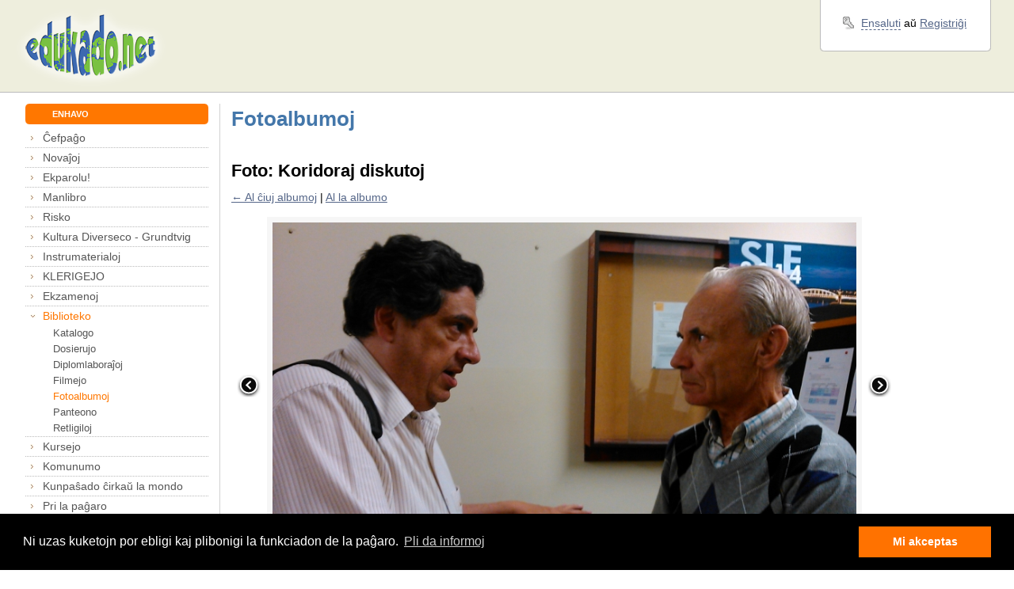

--- FILE ---
content_type: text/html; charset=UTF-8
request_url: https://edukado.net/biblioteko/fotoj?f=2288
body_size: 6198
content:
<!DOCTYPE html PUBLIC "-//W3C//DTD XHTML 1.0 Strict//EN" "http://www.w3.org/TR/xhtml1/DTD/xhtml1-strict.dtd">
<!-- (©) Studio GAUS | http://www.studiogaus.com/ -->
<html xmlns="http://www.w3.org/1999/xhtml">

<head>
    <meta http-equiv="Content-Type" content="text/html; charset=utf-8" />
    <meta http-equiv="Content-Language" content="eo" />
    <meta name="description" content="edukado.net - la paĝaro por instruistoj de Esperanto" />
    <meta name="keywords" content="Esperanto, edukado, kurso, ekzerco, lingvo, lingvoj, trejnado, ekzameno, instrumaterialo, kursejo, koresponda servo, dokumentoj, fotoj, testado, testo, forumo, kursoj, ekzercoj, ekzamenoj, referenckadro" />
    <meta http-equiv="X-UA-Compatible" content="IE=EmulateIE7" />
    <meta name="google-site-verification" content="8dKQan2bxMtXZ5Z5WHoS49YFb_MLq9yOLLUtjI6ZzTg" />
        <title>edukado.net → / Biblioteko / Fotoalbumoj</title>
    <link rel="stylesheet" type="text/css" href="/css/main.min.css" />
            <script type="text/javascript" src="/js/jquery-1.6.2.min.js"></script>
        <script type="text/javascript" src="/js/main.js"></script>
    <!--[if IE 6]>
<script src=" /js/DD_belatedPNG.js"></script>
    <script>
        DD_belatedPNG.fix('.trans');
        DD_belatedPNG.fix('.cn');
    </script>
    <style>
        #main {
            width: expression((documentElement.clientWidth||document.body.clientWidth)<950?'950px':(documentElement.clientWidth||document.body.clientWidth)>1500?'1500px':'auto');
        }
    </style>
    <![endif]-->
        <link rel="icon" href="/favicon.ico" type="image/x-icon" />
    <link rel="shortcut icon" href="/favicon.ico" type="image/x-icon" />
    <link rel="image_src" href="https://edukado.net/img/logo.png" />

            <link rel="stylesheet" type="text/css" href="/vendor/cookieconsent/3_0_3/cookieconsent.min.css" />
        <script src="/vendor/cookieconsent/3_0_3/cookieconsent.min.js"></script>
        <script>
            window.addEventListener("load", function() {
                window.cookieconsent.initialise({
                    "palette": {
                        "popup": {
                            "background": "#000",
                            "text": "#ffffff"
                        },
                        "button": {
                            "background": "#ff7200",
                            "text": "#ffffff"
                        }
                    },
                    "content": {
                        "message": "Ni uzas kuketojn por ebligi kaj plibonigi la funkciadon de la paĝaro.",
                        "dismiss": "Mi akceptas",
                        "link": "Pli da informoj",
                        "href": "/prie/privateco"
                    }
                })
            });
        </script>
        <script defer data-domain="edukado.net" src="https://analytics.sgaus.net/js/script.js"></script>

</head>

<body>
<div id="main">

    
    <div id="top-wrap" class="clearfix">
        <div id="top">
            <div id="logo">
                <a href="/" title="Al la ĉefpaĝo"><img class="trans" src="/img/logo.png" alt="" /></a>
            </div><!-- logo -->
            <div id="ad">
                <div id="adv"></div>
            </div><!-- ad -->
            <div id="login-wrap" class="clearfix">
                <div id="login">
                    <div id="login-content" class="ang2">
                        
    <div id="login-links">

                    <p class="login">


                <a title="La paĝaro havas multe da funkcioj, kiuj estas videblaj nur al registritaj kaj ensalutintaj uzantoj." class="internal" id="login_ligilo" href="/ext/ensaluti?pagho=ensaluti&amp;reen=biblioteko%2Ffotoj%3Ff%3D2288">Ensaluti</a> aŭ

                <a href="/ensaluti" title="La paĝaro havas multe da funkcioj, kiuj estas videblaj nur al registritaj kaj ensalutintaj uzantoj.">Registriĝi</a>
            </p>
            </div>

                    </div><!-- login-content -->
                    <div id="login-bottom">
                        <div class="r"></div>
                        <div class="l"></div>
                        <div class="c"></div>
                    </div>
                </div><!-- login -->
            </div><!-- login-wrap -->
        </div><!-- top -->
    </div><!-- top-wrap -->

    <noscript><div class="error textCenter">Por funkciado de tiu ĉi paĝaro estas bezonata Javascript.</div></noscript>
    <div id="wrap" class="clearfix section">

    <div id="sidebar-wrap">
    <div id="sidebar">
        <div class="title star nospace">
            <div class="cn tl"></div>
            <div class="cn tr"></div>
            <h2>ENHAVO</h2>
            <div class="cn bl"></div>
            <div class="cn br"></div>
        </div>
        <ul><li id="li1" class="first "><a class="first " id="a1" href="/">Ĉefpaĝo</a> </li><li id="li25"><a id="a25" href="/novajhoj">Novaĵoj</a> <ul><li id="li357" class="first last "><a class="first last " id="a357" href="/novajhoj/aldone">Aldonaĵoj</a> </li></ul></li><li id="li286"><a id="a286" href="/ekparolu">Ekparolu!</a> <ul><li id="li287" class="first "><a class="first " id="a287" href="/ekparolu/prezento">Pri Ekparolu!</a> </li><li id="li311"><a id="a311" href="/ekparolu/onkloj">Geonkloj</a> </li><li id="li352" class="last "><a class="last " id="a352" href="/ekparolu/zoom">Zoom-kursoj</a> </li></ul></li><li id="li372"><a id="a372" href="/manlibro">Manlibro</a> <ul><li id="li407" class="first "><a class="first " id="a407" href="/trejnado">Instruista Trejnado - Poznano</a> </li><li id="li378"><a id="a378" href="/manlibro/prezento">Prezento</a> </li><li id="li373"><a id="a373" href="/manlibro/seminario">Seminario</a> </li><li id="li374"><a id="a374" href="/manlibro/enhavo">Enhavo</a> </li><li id="li375"><a id="a375" href="/manlibro/autoroj">Aŭtoroj</a> </li><li id="li377"><a id="a377" href="/manlibro/acheti">Aĉeteblo</a> </li><li id="li379"><a id="a379" href="/manlibro/elshut">Elŝutejo</a> </li><li id="li376" class="last "><a class="last " id="a376" href="/manlibro/eraroj">Eraroj</a> </li></ul></li><li id="li196"><a id="a196" href="/ludoj">Risko</a> <ul><li id="li194" class="first "><a class="first " id="a194" href="/ludoj/risko/premioj">Risko-premioj</a> </li><li id="li197" class="last "><a class="last " id="a197" href="/ludoj/risko">Risko</a> </li></ul></li><li id="li221"><a id="a221" href="/grundtvig">Kultura Diverseco - Grundtvig</a> <ul><li id="li229" class="first "><a class="first " id="a229" href="/grundtvig/agendo">Agendo</a> </li><li id="li254"><a id="a254" href="/grundtvig/informado">Informado</a> </li><li id="li255"><a id="a255" href="/grundtvig/fotoalbumo">Fotoalbumoj</a> </li><li id="li256"><a id="a256" href="/grundtvig/filmoj">Filmoj</a> </li><li id="li249"><a id="a249" href="/grundtvig/courses">Course materials</a> </li><li id="li222"><a id="a222" href="/grundtvig/poloj">Pola grupo</a> </li><li id="li226"><a id="a226" href="/grundtvig/pollando">Seminario en Pollando (PL)</a> </li><li id="li223"><a id="a223" href="/grundtvig/nederlandanoj">Nederlanda grupo</a> </li><li id="li224"><a id="a224" href="/grundtvig/frislando">Seminario en Frislando (NL)</a> </li><li id="li227"><a id="a227" href="/grundtvig/hungaroj">Hungara grupo</a> </li><li id="li245"><a id="a245" href="/grundtvig/hungario">Seminario en Hungario (HU)</a> </li><li id="li225"><a id="a225" href="/grundtvig/germanoj">Germana grupo</a> </li><li id="li247"><a id="a247" href="/grundtvig/germaniounua">Seminario en Germanio1 (DE)</a> </li><li id="li246" class="last "><a class="last " id="a246" href="/grundtvig/germanio">Seminario en Germanio 2 (DE)</a> </li></ul></li><li id="li75" class="sxlosita "><a class="sxlosita " id="a75" href="/instrumaterialoj">Instrumaterialoj</a> <ul><li id="li412" class="first "><a class="first " id="a412" href="/ueafacila">uea.facila</a> </li><li id="li409" class="sxlosita last "><a class="sxlosita last " id="a409" href="/instrumaterialoj/interagaj">Interagaj ekzercoj</a> </li></ul></li><li id="li148"><a id="a148" href="/klerigejo">KLERIGEJO</a> <ul><li id="li150" class="first "><a class="first " id="a150" href="/klerigejo/filmejo">Filmejo</a> </li><li id="li167"><a id="a167" href="/klerigejo/klarigoj">Ĝeneralaj informoj</a> </li><li id="li130" class="last "><a class="last " id="a130" href="/klerigejo/rite">RITE</a> </li></ul></li><li id="li46"><a id="a46" href="/ekzamenoj">Ekzamenoj</a> <ul><li id="li52" class="first "><a class="first " id="a52" href="/ekzamenoj/referenckadro">Referenckadro</a> </li><li id="li49"><a id="a49" href="/ekzamenoj/ker">UEA-KER</a> </li><li id="li50"><a id="a50" href="/ekzamenoj/ilei">UEA-ILEI</a> </li><li id="li51" class="last "><a class="last " id="a51" href="/ekzamenoj/naciaj">Naciaj</a> </li></ul></li><li id="li45" class="active "><a class="active " id="a45" href="/biblioteko">Biblioteko</a> <ul><li id="li57" class="first "><a class="first " id="a57" href="/biblioteko/libroj">Katalogo</a> </li><li id="li60"><a id="a60" href="/biblioteko/dosierujo">Dosierujo</a> </li><li id="li59"><a id="a59" href="/biblioteko/diplomlaborajhoj">Diplomlaboraĵoj</a> </li><li id="li159"><a id="a159" href="/biblioteko/filmejo">Filmejo</a> </li><li id="li176" class="active "><a class="active " id="a176" href="/biblioteko/fotoj">Fotoalbumoj</a> </li><li id="li63"><a id="a63" href="/biblioteko/panteono">Panteono</a> </li><li id="li64" class="last "><a class="last " id="a64" href="/biblioteko/retligiloj">Retligiloj</a> </li></ul></li><li id="li37"><a id="a37" href="/kursejo">Kursejo</a> </li><li id="li14"><a id="a14" href="/komunumo">Komunumo</a> <ul><li id="li16" class="first "><a class="first " id="a16" href="/komunumo/uzantoj">Uzantoj</a> </li><li id="li36"><a id="a36" href="/komunumo/forumo">Forumo</a> </li><li id="li67" class="last "><a class="last " id="a67" href="/komunumo/korespondaservo">Koresponda Servo</a> </li></ul></li><li id="li331"><a id="a331" href="/kunpashado">Kunpaŝado ĉirkaŭ la mondo</a> <ul><li id="li332" class="first "><a class="first " id="a332" href="/kunpashado/projekto">Projektpriskribo</a> </li><li id="li337"><a id="a337" href="/kunpashado/ekiro">Ekirpaĝo</a> </li><li id="li335"><a id="a335" href="/kunpashado/subtenantoj">Subtenantoj</a> </li><li id="li333"><a id="a333" href="/kunpashado/4taga">4-taga paŝado - plano</a> </li><li id="li334" class="last "><a class="last " id="a334" href="/kunpashado/4taga_rap">Raporto pri la 4-taga paŝado</a> </li></ul></li><li id="li8"><a id="a8" href="/prie">Pri la paĝaro</a> <ul><li id="li40" class="first "><a class="first " id="a40" href="/prie/sinprezento">Sinprezento</a> </li><li id="li319"><a id="a319" href="/prie/privateco">Privateco</a> </li><li id="li108"><a id="a108" href="/multlingvaj">Multlingve</a> </li><li id="li23"><a id="a23" href="/prie/gastolibro">Gastolibro</a> </li><li id="li9"><a id="a9" href="/prie/pagharmapo">Paĝarmapo</a> </li><li id="li10" class="sxlosita "><a class="sxlosita " id="a10" href="/prie/kontaktoj">Kontakti nin</a> </li><li id="li100"><a id="a100" href="/prie/helpo">Helpopaĝo</a> </li><li id="li70"><a id="a70" href="/prie/subteno">Subteni nin</a> </li><li id="li117" class="last "><a class="last " id="a117" href="/prie/rss">RSS-fluoj</a> </li></ul></li><li id="li417" class="last "><a class="last " id="a417" href="/lingva_ringo/klubo">Lingva Klubo</a> <ul><li id="li418" class="first last "><a class="first last " id="a418" href="/lingva_ringo/klubo/kviz">Kiegészítő anyagok</a> </li></ul></li></ul>
        <div class="title subs star" style="background-color: #e2b21b; margin-bottom: 0.2em;">
            <div class="cn tl"></div>
            <div class="cn tr"></div>
            <h2>NIAJ AMIKOJ</h2>
            <div class="cn bl"></div>
            <div class="cn br"></div>
        </div>

        <div id="facebook-wrap">
            <div id="facebook" style="position:relative">
                <a href="https://www.facebook.com/people/Edukadonet/100028871513477"><img src="/img/edukado_facebook.png" style="width:auto;max-width:100%;" alt="Facebook paĝo de edukado.net" /></a>
            </div>
        </div>

    </div><!-- sidebar -->
</div><!-- sidebar-wrap -->
        <div id="content-wrap">
            <div id="content" class="clearfix">



                <h1>Fotoalbumoj</h1>

                <div id="pagecontent">
                    <div class="clearfix"><p>	<!-- noformat -->
<div style="width:850px;">

    
        <h2>Foto: Koridoraj diskutoj</h2>

        <p>
            <a href="/biblioteko/fotoj">← Al ĉiuj albumoj</a> | <a href="/biblioteko/fotoj?al=59">Al la albumo</a>
        </p>

    
    <table class="full">
        <tr>
            <td style="vertical-align:middle;width:20px;">
                                    <a title="Dumprelege" href="/biblioteko/fotoj?f=2286"><img src="/img/fancy_nav_left.png" alt="" /></a>
                            </td>
            <td style="background-color:#f6f6f6;text-align:center;">
                <img style="display:inline;max-width:100%;" src="/upload/albumoj/09dfe311a17f615.jpg" alt="" />
            </td>
            <td style="vertical-align:middle;width:20px;">
                                    <a title="Kiu vi estas?" href="/biblioteko/fotoj?f=2289"><img src="/img/fancy_nav_right.png" alt="" /></a>
                            </td>
        </tr>
    </table>

    
    <table style="width:98%;">

        <tr>
            <td style="width:40%;">

                

                <div class="fotoredakto">
                    <strong>Titolo:</strong> Koridoraj diskutoj <small>(5 el 83)</small><br />
                    <strong>Albumo:</strong> <a href="/biblioteko/fotoj?al=59">Poznan - Grupo 2014 -2017</a><br />
                    <strong>Montroj</strong>: 2944                    <br /><strong>Kategorio:</strong> <a href="/biblioteko/fotoj?kat=4">Eventoj - aranĝoj</a>
                    <br /><strong>Priskribo:</strong><br /><small>Ronie el Brazilo kaj Johano el Nederlando-Serbio...</small>                </div>

                <div class="fotoredakto" style="display:none;">
                    <form method="post" action="/biblioteko/fotoj?f=2288" class="form full" name="fotoalbumoj_sendilo" id="fotoalbumoj_sendilo" accept-charset="utf-8">
                        <input type="hidden" name="fotoalbumoj_sendo" value="1" />

                        <div class="item">
                            <div class="subitem clearfix">
                                <label for="fotoalbumoj_ero1">Titolo <span class="help tooltip" title="Mallonga nomo de la foto. Ĝi povas esti 3-100 simbolojn longa."> [?]</span></label>
                                <input maxlength="100" id="fotoalbumoj_ero1" class="input x2eo" name="fotoalbumoj_dat[titolo]" value="Koridoraj diskutoj" type="text">
                            </div>
                        </div>

                        <div class="item grey">
                            <div class="subitem">
                                <label for="forumo_fotoalbumo_ero3">Priskribo</label>
                                <textarea id="forumo_fotoalbumo_ero3" class="input x2eo" style="height:100px;" name="fotoalbumoj_dat[priskribo]">Ronie el Brazilo kaj Johano el Nederlando-Serbio...</textarea>
                            </div>
                        </div>

                        <div class="item grey">
                            <div class="subitem">
                                <label for="fotoalbumoj_ero5">Videbleco <span class="required">*</span> <span class="help tooltip" title="Indiku, ĉu la foto estu videbla al simplaj uzantoj."> [?]</span></label>
                                <select name="fotoalbumoj_dat[videbla]" id="fotoalbumoj_ero5">
                                    <option value="1"  selected="selected">Videbla</option>
                                    <option value="0" >Malvidebla</option>
                                </select>
                            </div>
                        </div>

                        <br />
                        <div class="item clearfix">
                            <div class="subitem">
                                <input class="submit" onclick="unloadAction(null);" value=" Konservi " name="sendi" type="submit">
                            </div>
                        </div>
                    </form>
                </div>

            </td>
            <td>
                                <p><big><strong>Opinioj kaj komentoj</strong> (2)</big></p>

                                        <div class="listItem small">

                                                        <div class="itemTitle">
                                <strong>1. </strong>
                                <a href="/uzanto?id=11461">Myntsy</strong></a>                                                                    je 2014-09-23 11:40:36                                
                            </div>
                            <div class="itemText">
                                <p class="komentoredakto_285">Gratulojn al ambaux!</p>
                                <div class="komentoredakto_285" style="display:none;">
                                    <form method="post" action="/biblioteko/fotoj?f=2288" class="form" name="foto_komento_sendilo" id="foto_komento_sendilo" accept-charset="utf-8">
                                        <input name="komentoredakto" value="285" type="hidden">
                                        <textarea id="fotokomento_ero2" name="komentoteksto" class="input x2eo" rows="4">Gratulojn al ambaux!</textarea>
                                        <input class="submit" onclick="unloadAction(null);" value="Sendi" name="sendi" type="submit">&nbsp;&nbsp; <a href="javascript:void(0);" onclick="$('.komentoredakto_285').toggle();">Nuligi</a>
                                    </form>
                                </div>
                            </div>

                        </div>
                                            <div class="listItem small">

                                                        <div class="itemTitle">
                                <strong>2. </strong>
                                <a href="/uzanto?id=7670">Monik</strong></a>                                                                    je 2014-09-23 11:58:24                                
                            </div>
                            <div class="itemText">
                                <p class="komentoredakto_286">Mi tre ĝojas vidi ke Ronie partoprenos... Gratulojn !</p>
                                <div class="komentoredakto_286" style="display:none;">
                                    <form method="post" action="/biblioteko/fotoj?f=2288" class="form" name="foto_komento_sendilo" id="foto_komento_sendilo" accept-charset="utf-8">
                                        <input name="komentoredakto" value="286" type="hidden">
                                        <textarea id="fotokomento_ero2" name="komentoteksto" class="input x2eo" rows="4">Mi tre ĝojas vidi ke Ronie partoprenos... Gratulojn !</textarea>
                                        <input class="submit" onclick="unloadAction(null);" value="Sendi" name="sendi" type="submit">&nbsp;&nbsp; <a href="javascript:void(0);" onclick="$('.komentoredakto_286').toggle();">Nuligi</a>
                                    </form>
                                </div>
                            </div>

                        </div>
                    

                <p><strong><big>Aldoni la komenton</big></strong></p>

                                <form method="post" action="/biblioteko/fotoj?f=2288" class="form" name="foto_komento_sendilo" id="foto_komento_sendilo" accept-charset="utf-8">
                    <input name="fotokomento_sendo" value="1" type="hidden">

                    <div class="item grey">
                        <div class="subitem">
                            <label for="fotokomento_ero2">Mesaĝo <span class="required">*</span></label>
                            <textarea id="fotokomento_ero2" name="komdat[komento]" class="input x2eo" rows="4"></textarea>
                        </div>
                    </div>

                    <div class="item clearfix">
                        <div class="subitem">
                            <input class="submit" onclick="unloadAction(null);" value="Sendi" name="sendi" type="submit">
                        </div>
                    </div>

                </form>




            </td>
        </tr>

    </table>


</div><!-- /noformat --></p></div>                </div>

            </div><!-- content -->
        </div><!-- content-wrap -->

    </div><!-- wrap -->

    <div id="bottom-menu-wrap" class="section ang">
    <div id="bottom-top">
        <div class="bn r"></div>
        <div class="bn l"></div>
        <div class="c"></div>
    </div>
    <div id="bottom-menu">
        <ul>
            <li class="first"><a href="/biblioteko/fotoj/presi?f=2288">Presversio</a></li>
                            <li><a class="ajax_send" id="bottom_recommend_tool" href="/ext/komentoj?skripto=/prie/kontaktoj&reen=biblioteko%2Ffotoj%3Ff%3D2288">Kontakto</a></li>
                        <li><a href="/prie/gastolibro">Gastolibro</a></li>
            <li><a href="/prie/pagharmapo">Paĝarmapo</a></li>
            <li><a href="/prie/sinprezento/statistiko">Statistiko</a></li>
            <li><a href="/prie/subteno">Subteno</a></li>
            <li><a href="/prie/privateco">Privateco</a></li>
            <li><a href="/prie/reguloj">Reguloj</a></li>
            <li class="last"><a href="/prie/rss">RSS</a> <a href="/prie/rss"><img style="position: relative; top: 2px; left: 5px;" src="/img/rss.png" alt="" /></a></li>
        </ul>
    </div><!-- bottom-menu -->
    <div id="bottom-bottom">
        <div class="bn r"></div>
        <div class="bn l"></div>
        <div class="c"></div>
    </div>
</div><!-- bottom-menu-wrap -->
<div id="bottom" class="section">
    <div id="bottom-l">
        <p>
            <small>
                                Kopirajto © 2001&nbsp;-&nbsp;2026 edukado.net. Ĉiuj rajtoj rezervitaj.<br />
                Funkciigita de <a href="/prie/fondajho">Fondaĵo Edukado.net</a> kunlabore kun <a href="/prie/sinprezento/subtenantoj">E-dukati</a> kaj <a href="http://esperantic.org">ESF</a>.
            </small>
        </p>
    </div>
    <div id="bottom-r">
        <p>
            <small>

                            </small>
        </p>
    </div>
</div><!-- bottom -->
</div>

<script type="text/javascript">$(document).ready(function(){shlosuLigilojn();});</script>
</body>

</html>

--- FILE ---
content_type: text/css
request_url: https://edukado.net/css/main.min.css
body_size: 33263
content:
.title h2,h1,h2,h3,h4,h5,h6,td,th{line-height:1.5em}sub,sup{vertical-align:baseline}.noPadding,.noSpace{padding:0!important}.btn,a img,a:hover,ins{text-decoration:none}#logo img,.textline{vertical-align:middle}#ad,#top{height:8em}#adv,#top,.tabs,.tabs ul a,.tabs ul li,sub,sup{position:relative}#loginarrow,label{cursor:pointer}#login-bottom .l,#login-bottom .r{width:6px;position:absolute;height:6px}#search table,body,br.clear,html{width:100%}#bottom-menu-wrap,#top-wrap{background-color:#EED}#fancy-bg-n,#fancy-bg-s,#fancybox-title-main{background-image:url('/img/fancybox-x.png')}#fancy-bg-e,#fancy-bg-w{background-image:url('/img/fancybox-y.png')}#messages_user_messages_box,#messages_userlist{height:420px;overflow-y:auto;overflow-x:hidden}.alighilo_datumoj,blockquote,em{font-style:italic}a,abbr,acronym,address,applet,b,big,blockquote,body,caption,center,cite,code,dd,del,dfn,div,dl,dt,em,fieldset,font,form,h1,h2,h3,h4,h5,h6,html,i,iframe,img,ins,kbd,label,legend,li,object,ol,p,pre,q,s,samp,small,span,strike,strong,sub,sup,table,tbody,td,tfoot,th,thead,tr,tt,u,ul,var{margin:0;padding:0;border:0;outline:0;font-size:100%;vertical-align:baseline;background:0 0}#login-content,.tabs ul a,.tabs ul li.active,body,html{background-color:#fff}blockquote,q{quotes:none}blockquote:after,blockquote:before,q:after,q:before{content:'';content:none}:focus{outline:0}ins{background-color:#CFD}del,tr.del td{text-decoration:line-through}del{background-color:#FCC}table{border-collapse:collapse;border-spacing:0;margin-bottom:1em}a,blockquote,body,caption,code,dd,dt,input,label,legend,li,p,pre,q,select,td,textarea,th{font-family:Arial,Verdana,sans-serif}h1,h2,h3,h4,h5,h6{font-family:Verdana,Arial,sans-serif;font-weight:700;color:#000}.itemNum,blockquote{font-family:Georgia,Times,Serif}h1{font-size:1.8em;padding:0 0 .4em;color:#47A}h2{font-size:1.5em;padding:.3em 0}h3{font-size:1.4em;padding:.2em 0}h4{font-size:1.2em;padding:.1em 0}h5,h6{font-size:1em;padding:0}.title{background-color:#F70}.title.nospace{margin-bottom:.3em}.title h2{color:#fff!important;font-size:.79em;font-weight:700;padding:.4em 3em;margin:0}blockquote,body,caption,code,dd,dt,label,legend,li,p,pre,q,select,textarea{font-size:1em;line-height:1.5em;margin-bottom:1em}input,td,th{font-size:1em}dl{margin-left:.5em}dt{margin-bottom:0;padding-left:1.8em;color:#291;background:url('/img/dt_main.png') 0 50% no-repeat}dd{margin-bottom:.5em;padding-left:1.8em}.cols dl,.cols ul,.testoj_bloko_titolo,dl,ol,ul{margin-bottom:1em}.form label.sm,.menu ul{margin-bottom:0}ul{list-style:square inside}ol{list-style:decimal inside}#sidebar ul,ul.list-unstyled li,ul.main li{list-style:none}li{margin:0 0 0 1em}#apple-list ul.holder li.bit-input,.messages_user_box table,input,select{margin:0}#atentigbutono,#atentigbutono.malshaltita #atentigmalshaltilo,#atentigbutono.shaltita #atentigshaltilo,#presebla_ligilo,#sonbutono,#sonbutono.malshaltita #sonmalshaltilo,#sonbutono.shaltita #sonshaltilo,.agendo-icon-done .chu-ligo,.messages_user_box.newmessage .messages_user_read_icon img.read,.messages_user_read_icon img.unread,legend{display:none}#sidebar ul li.active ul,.clearfix:after,.messages_user_box.newmessage .messages_user_read_icon img.unread,.tabs ul a,.tabs ul li,html[xmlns] .clearfix{display:block}.small,small,sub,sup{font-size:.88em}big{font-size:1.15em}.big{font-size:1.5em}sup{bottom:.3em}sub{bottom:-.2em}abbr,acronym{cursor:help;letter-spacing:1px;border-bottom:1px dashed}#submenu li.active a,.quotetitle,strong{font-weight:700}a:link,a:visited{color:#568}a:hover{color:#D22!important}a.internal,a.noDecor{text-decoration:none!important}a:active{color:#06c}a.internal{border:none;border-bottom:1px dashed #568!important}a img,a.noDecor{border:none}.clear{clear:left}br.clear{font-size:1px;overflow:hidden;clear:both}#bottom-l,.floatLeft{float:left}#bottom-r,.floatRight,.half .testoj_respondo.posright{float:right}.textline{float:none;display:inline}.nobr{white-space:nowrap!important}#login-info,#login-links,#submenu li a,.label,ul.holder li{white-space:nowrap}.half{width:48%}.ihalf{width:4%}#loginarrow,.flag{width:16px;overflow:hidden}.textLeft{text-align:left!important}.textRight{text-align:right!important}.textCenter{text-align:center!important}.textJustify{text-align:justify!important}#ad,#bottom-menu-wrap,#login-links p,#submenu,.btn,.thumbnails,blockquote.pull{text-align:center}.alignCenter{margin-left:auto!important;margin-right:auto!important}.alighilo_ujo table,.noMargin,.noSpace{margin:0!important}.noBorder,.noBorder td,.noBorder tr{border:none!important}.border{border:1px solid #000!important}.fancybox-ie .fancy-bg,.noBG{background:0 0!important}.noDisplay{display:none!important}.imgLeft{float:left;margin:0 1em 1em 0}.imgRight{float:right;margin:0 0 1em 1em}#ad,#logo,.itemNum,.tabs ul a,.tabs ul li{float:left}.inline{display:inline;margin:0;padding:0}#fancybox-title-wrap,.btn,.clearfix,.label{display:inline-block}.clearfix:after{content:".";height:0;clear:both;line-height:0;visibility:hidden}* html .clearfix{height:1%}.green{color:#291!important}.orange{color:#F70!important}.red{color:#D22!important}.error,.tabs ul a:hover,.warning{color:#822}.error{border:1px solid #822;padding:1em}.flag{height:11px;background:url('/img/flags/flagset.png') no-repeat}.form.search label,.plc{margin:3px 0}#forumo_fadeno_enketo_respondoj div,.respondaro input{margin-bottom:5px}.marginTop{margin-top:10px}.editable{background-color:#FFE}.btn{vertical-align:top;font-size:18px;line-height:19px;padding:7px 20px;border:1px solid #ccc;border-radius:5px}.btn-primary,.btn-primary:hover{background-color:#F70;border-color:#D70;color:#fff!important}#bottom-menu-wrap,#login-content{border-left:1px solid #BBB;border-right:1px solid #BBB}#bottom-bottom .c,#login-bottom .c,#top-wrap{border-bottom:1px solid #BBB}.btn-primary:hover{background-color:#D70}.label{padding:2px 4px;font-size:11.844px;font-weight:700;line-height:14px;color:#fff;text-shadow:0 -1px 0 #0000003F;vertical-align:baseline;background-color:#999;-webkit-border-radius:3px;-moz-border-radius:3px;border-radius:3px}#sidebar ul ul li,#sidebar ul ul li.first{line-height:1.5em}#sidebar li a,#sidebar ul ul li a{border:0;color:#555;text-decoration:none}.ekparolu-confirmed,.label-progress{background-color:#FB6}.label-important,.label-important[href],.label-warning,.label-warning[href]{background-color:#D22}.label-success{background-color:#484}.label-success[href]{background-color:#363}.label-info{background-color:#38A}.label-info[href]{background-color:#368}.tabs{border-bottom:1px solid #999;margin-bottom:1em;min-height:25px;height:auto!important}*html .tabs{height:25px!important}.tabs div{position:absolute;bottom:0;right:0}.tabs ul li{top:-2px;height:25px;line-height:25px;margin-left:5px;border:1px solid #999;border-bottom:none;border-top:none}.tabs ul a{top:-1px;height:25px;padding:0 5px;border-top:1px solid #999;color:#000;text-decoration:none}#bottom-menu li,#logout_icon,#submenu li,.form label.near,.newmes_icon,.online img,.user_online img,ul.listInline li{display:inline}.tabs ul li.active{top:1px}.tabs ul li.active a{background:#fff;color:#822}blockquote{font-size:1.2em;color:#666;line-height:1.7em;margin-left:5%;margin-right:5%}blockquote.pre{white-space:pre}blockquote.pull{background:0 0;border-top:1px solid #ccc;border-bottom:1px solid #ccc;color:#888;font-size:1.2em;line-height:1.6em;margin:.2em 0 .8em;padding:.9em}blockquote.pull.left,blockquote.pull.right,ul.listInline{padding-left:0}blockquote.pull.left{margin:0 1.9em 0 0;float:left;padding-right:0;text-align:left;width:30%}blockquote.pull.right{float:right;margin:.2em 0 0;width:32%}#login-info p,#login-links p,#logout_icon,#messages_frame,#sidebar li,#sidebar ul,#sidebar ul ul li,.itemContent p.itemText{padding:0;margin:0}.listItem{margin-bottom:1.5em}.itemNum{width:3em;color:#D22;font-size:1.5em}.itemContent{margin-left:4em;border-left:1px solid #BBB;padding-left:1em}.itemContent .itemTitle{margin-bottom:.5em;color:#777}#bottom-menu,#submenu{padding:.8em 1em}#fancybox-title-left,#fancybox-title-right{padding-left:15px;background-repeat:no-repeat;background-image:url('/img/fancybox.png')}#adv,#main{margin:0 auto}body,html{height:100%;font-size:95%}#main{min-width:950px;max-width:1500px}#top{line-height:8em;margin:0 1em}#logo{width:22%}#ad{width:50%}#adv{height:60px;width:468px;top:2em}#login-wrap{position:absolute;right:1em;width:28%;z-index:1000}#login-bottom,#logout_icon,#sidebar-wrap,.ang,.jcarousel-container,.profile_photo,.star,.thumb{position:relative}#login{float:right;width:15em}#login-content{line-height:1em}#loginarrow{height:16px;margin:10px auto auto;background:url('/img/login_arrow.png') no-repeat}#loginarrow.bot{background:url('/img/login_arrow.png') -16px 0 no-repeat}#login-bottom{line-height:0;height:6px}#login-links{padding:1.3em 2em}#login-info{padding:1em 1em 0}#login-links p{background:url('/img/key.png') 0 50% no-repeat;padding-left:1.5em}#login-addinfo{padding-top:5px!important}#login-bottom .l{background:url('/img/login_star.png') 0 -6px no-repeat}#login-bottom .r{background:url('/img/login_star.png') -6px -6px no-repeat;margin-left:100%;left:-6px}#login-bottom .c{height:5px;background-color:#fff;font-size:0}#logout_icon{top:5px}.newmes_icon{margin-right:5px}.section{margin:1em auto;width:95%;clear:both}.subs{margin-top:1em}#wrap{background:url('/img/bg_l.png') 17em 0 repeat-y}#sidebar-wrap{float:left;width:17em}#sidebar{margin-right:1em}#sidebar li{border-bottom:1px dotted #BBB;line-height:1.7em}#sidebar li a{padding-left:1.5em;background:url('/img/li.png') .4em 50% no-repeat}#sidebar li.active a{background:url('/img/li_a.png') .4em 50% no-repeat;color:#F70}#sidebar ul ul li{border:none;font-size:.93em}#sidebar ul ul{margin-left:1em;display:none}#sidebar ul ul li a{padding-left:1.5em;background:0 0}#sidebar li.active li a{color:#555;background:0 0}#sidebar li.active li.active a{color:#F70;background:0 0}#sidebar #facebook{width:237px;height:273px;overflow:hidden}#sidebar #facebook iframe{margin-top:-1px;margin-left:-1px;width:240px;height:275px;border:none;background:0 0;overflow:hidden}#content .wlc{margin-left:2em}#submenu{background-color:#EFE;border:1px solid #EED}#bottom-menu ul,#submenu ul{display:inline;padding:0;margin:0}#submenu li{border-left:1px solid #BBB;padding:0 1em;margin:0}#search table,#search table td,#search table tr,.jcarousel-container li,.jcarousel-container ul{padding:0;margin:0}#bottom-menu li.first,#submenu li.first,.jcarousel-skin-tango .jcarousel-item-horizontal.text,.profile_photo.noBorder{border:none}.ang .cn.bl,.ang .cn.br,.ang .cn.tl{border:1px solid #000}#submenu li a{color:#444;text-decoration:none;border:none}#search-wrap{background-color:#EEE;width:100%;padding:1em 0}#search table td,#tooltip{padding:5px}#search .button{width:26px}#search #search_button{display:block;width:26px;height:18px;margin:auto}#messages_main,#search #search_input,.form .input,.form.search select{width:100%}#wrap #content-wrap{float:right;margin-left:-18em;width:100%}#wrap-full #content,ul.listInline{margin-left:0}#wrap-full #content-wrap{width:100%;float:none;margin-left:0}#content{margin-left:18em;overflow:hidden}.cols{clear:both;width:100%}.cols .cols,.cols.bord{background:url('/img/bg_l.png') 50% 0 repeat-y;padding-top:1em}.col-l{width:48%;float:left}.col-r{width:48%;float:right}#bottom-bottom,#bottom-top{position:relative;height:5px}#bottom-bottom .bn,#bottom-top .bn{overflow:hidden;width:5px;height:5px;position:absolute}#bottom-top .l{left:-1px;background:url('/img/bstar.png') no-repeat}#bottom-top .r{background:url('/img/bstar.png') -5px 0 no-repeat;margin-left:100%;left:-4px}#bottom-top .c{height:4px;background-color:#EED;border-top:1px solid #BBB;font-size:0}#bottom-bottom .l{left:-1px;background:url('/img/bstar.png') 0 -5px no-repeat}#bottom-bottom .r{background:url('/img/bstar.png') -5px -5px no-repeat;margin-left:100%;left:-4px}#bottom-bottom .c{height:4px;background-color:#EED;font-size:0}#bottom-menu li{border-left:1px solid #444;padding:0 1em;margin:0}#bottom-menu li a{color:#444;text-decoration:none;border:none}#bottom p{line-height:1.2em}ul.main li{margin:0 0 0 .5em;padding:0 0 0 .8em;background:url('/img/li_main.png') 0 50% no-repeat}ul.list-unstyled li{margin:0;padding:0}ul.listInline li{list-style-image:none;margin:0 20px 0 0;padding:0}#sonludigilo{width:1px;height:1px;font-size:0;overflow:hidden;position:absolute;left:-1000px}#sonbutono.shaltita a{background:url('/img/sound2.png') 0 50% no-repeat;padding-left:1.8em}#sonbutono.malshaltita a{background:url('/img/sound1.png') 0 50% no-repeat;padding-left:1.8em}#atentigbutono.shaltita a{background:url('/img/atent1.png') 0 50% no-repeat;padding-left:1.8em}#atentigbutono.malshaltita a{background:url('/img/atent2.png') 0 50% no-repeat;padding-left:1.8em}.thumbnails{margin:-3em 0 0 -2em}.thumbnail{text-decoration:none;background:0 0;display:inline-block;vertical-align:top;text-align:left;margin:3em 0 0 2em}.thumbnail .r{width:158px;float:left}.userphoto.middle{height:190px;text-align:center;line-height:177px;vertical-align:middle}.photo img,.userphoto img{vertical-align:middle;padding:3px;border:1px solid #ccc}.user{float:left;text-align:center}.online,.user_online{text-align:center;height:15px;margin:3px 0}.phototitle,.user_title{text-align:center;font-size:.85em;line-height:1.5em}.uzstato{width:80px;height:15px;overflow:hidden;background:url('/img/uzantostato.png') no-repeat;margin:3px auto}.uzstato.flanka{margin:3px 0!important}.uzstato.aktiva{background-position:0 -30px}.uzstato.malaktiva{background-position:0 -15px}.profile_photo{border:1px solid #ccc;overflow:hidden}.profile_photo a.external{background:0 0!important;padding:0!important}.profile_photo,.profile_photo a{display:inline-block;vertical-align:middle;text-align:center}.profile_photo.l,.profile_photo.l a{width:150px;height:180px;line-height:180px}.profile_photo.m,.profile_photo.m a{width:80px;height:100px;line-height:100px}.profile_photo img{display:inline-block;vertical-align:middle;margin:0 auto}.profile_photo.ekparolu:after{display:inline-block;position:absolute;content:'';left:0;bottom:0}.profile_photo.ekparolu.l:after{width:150px;height:25px}.profile_photo.ekparolu.m:after{width:80px;height:15px}.profile_photo.ekparolu.nevo.l:after{background:url('/img/ekparolu/ekparolu_nevo_l.png') no-repeat}.profile_photo.ekparolu.nevo.m:after{background:url('/img/ekparolu/ekparolu_nevo_m.png') no-repeat}.profile_photo.ekparolu.nevino.l:after{background:url('/img/ekparolu/ekparolu_nevino_l.png') no-repeat}.profile_photo.ekparolu.nevino.m:after{background:url('/img/ekparolu/ekparolu_nevino_m.png') no-repeat}.profile_photo.ekparolu.onklo.l:after{background:url('/img/ekparolu/ekparolu_onklo_l.png') no-repeat}.profile_photo.ekparolu.onklo.m:after{background:url('/img/ekparolu/ekparolu_onklo_m.png') no-repeat}.profile_photo.ekparolu.onklino.l:after{background:url('/img/ekparolu/ekparolu_onklino_l.png') no-repeat}.profile_photo.ekparolu.onklino.m:after{background:url('/img/ekparolu/ekparolu_onklino_m.png') no-repeat}.thumbs{margin:-1em 0 0 -.5em;text-align:center}.thumb,.thumb-highlight{display:inline-block;margin:1em 0 0 .5em;background:0 0;vertical-align:top;text-decoration:none}.thumb{text-align:left}.thumb .r{width:100px;float:left}.photo.middle{height:85px;text-align:center;vertical-align:middle}.thumb.newphoto img{border:2px solid orange}.thumb.newphoto .user_title{font-weight:700!important}.thumb-highlight{border:1px dotted #ccc;text-align:left;width:100px;height:85px}.form .item,table.dat2 td,table.dat2 th{padding:.5em}.form .subitem{width:90%}.form.full .subitem,table.full{width:99%}.form label{color:#356;display:block;font-weight:700;margin:5px 0}.form label.subscribe{color:#000;font-size:.8em;margin:0 0 1.5em}.form .required{color:red}.form .help{color:#000;cursor:help;font-size:80%;font-weight:700;text-decoration:none}.form .subhelp{color:#000;display:block;font-size:.8em;font-weight:400}.ang .cn,.star .cn{height:5px;font-size:0;position:absolute;overflow:hidden}.form textarea{width:100%;margin-bottom:0}.form label.near{color:#000;font-weight:400;margin-left:5px}.form .submit{padding-left:10px;padding-right:10px}.form .grey,.form .odd{background-color:#FFF}.form.search{width:50em}#apple-list ul.holder li.bit-input input.smallinput,.ang .cn,.star .cn{width:5px}.form.search .item{padding:.3em}.form.search .submit,.testoj_bloko_alternativoj{margin-top:2em}.ang .cn.bl,.ang .cn.br,.star .cn.bl,.star .cn.br{top:auto;margin-top:-5px}.addthis{width:10em;float:right;margin-top:.7em}.fancy-bg,ul.holder li.bit-input input.smallinput{width:20px}.addthis a{float:right!important}table td,table th{vertical-align:top;padding:.5em;text-align:left}table.dat td,table.dat th{border:1px solid #fff;padding:.5em}table.dat th{background-color:#EED;padding-top:1em;padding-bottom:1em}.forum_message_box,table.dat tr td{background-color:#FFF}#fancybox-loading.fancybox-ie div,.facebook-auto ul li.auto-focus em,.fancybox-ie #fancybox-close,.fancybox-ie #fancybox-left-ico,.fancybox-ie #fancybox-right-ico,.fancybox-ie #fancybox-title-left,.fancybox-ie #fancybox-title-main,.fancybox-ie #fancybox-title-right,table.dat.noBackground tr td{background:0 0}.forum_message_box_odd,.message_user_message.me .message_user_title,table.dat tr.odd td{background-color:#EEE}table.dat tr.blanka td{background-color:transparent!important}table.dat tr.space td{background-color:#fff;font-size:.5em;line-height:.5em}table.divido td{border-bottom:1px solid #eee}table tr.sukceso td{background-color:#EFE}table.dat.eta{padding:1px 50px 1px 0}table.dat.rite th{background-color:#DDD}.star .cn{background:url('/img/star_main.png') 50% 50% no-repeat}.ang .cn.br,.ang .cn.tr,.star .cn.br,.star .cn.tr{margin-left:100%;left:-5px}.jcarousel-skin-tango .jcarousel-prev-horizontal:hover,.star .cn.br{background-position:0 0}.ang .cn.br,.star .cn.tl{background-position:-5px -5px}.ang .cn.bl,.star .cn.tr{background-position:0 -5px}.ang .cn.tr,.star .cn.bl{background-position:-5px 0}.ang .cn{background:url('/img/bottom_star.png') 50% 50% no-repeat}.ang .cn.tl{background-position:0 0}.pagelist{text-align:center;margin:1em 0}.pagelist a{padding:.3em .7em;color:#888}.pagelist a.sd{text-decoration:none}.pagelist a.now{color:#fff;background-color:#DDD;text-decoration:none;-moz-border-radius:3px;-webkit-border-radius:3px}#tooltip{position:absolute;width:auto;z-index:3000;border:1px solid #111;background-color:#FEC;font-size:.7em}#tooltip div,#tooltip h3{margin:0;font-weight:400;line-height:1.5em!important}.riskorespondo{border:1px dotted #aaa;padding:.5em .5em .5em 30px;margin:.5em 0;-moz-border-radius:5px;-webkit-border-radius:5px;border-radius:5px;-khtml-border-radius:5px}.riskorespondo.ghusta{background:url('/img/ok.png') 10px 50% no-repeat}.jcarousel-clip{z-index:2;padding:0;margin:0;overflow:hidden;position:relative}.jcarousel-list{z-index:1;overflow:hidden;position:relative;top:0;left:0;margin:0;padding:0}.jcarousel-list li,jcarousel-item{float:left;list-style:none;width:75px;height:75px}.jcarousel-next,.jcarousel-prev{z-index:3;display:none}.jcarousel-skin-tango .jcarousel-container-horizontal{width:80%;padding:20px;margin:auto;background-color:#EEE;position:relative;border:1px solid #BBB}.jcarousel-skin-tango .jcarousel-clip-horizontal{width:99%;height:75px}.jcarousel-skin-tango .jcarousel-item{width:75px;height:75px}.jcarousel-skin-tango .jcarousel-item-horizontal{margin-right:10px;border:1px solid #BBB}.jcarousel-skin-tango .jcarousel-item-horizontal.text p{line-height:90px}.jcarousel-skin-tango .jcarousel-item-placeholder{background:#fff;color:#000}.jcarousel-skin-tango .jcarousel-next-horizontal{position:absolute;top:43px;right:-50px;width:26px;height:18px;cursor:pointer;background:url('/img/buttons.png') -26px 0 no-repeat}.jcarousel-skin-tango .jcarousel-next-horizontal:hover{background-position:-26px 0}.jcarousel-skin-tango .jcarousel-next-horizontal:active,.jcarousel-skin-tango .jcarousel-prev-horizontal:active{background-position:-64px 0}.jcarousel-skin-tango .jcarousel-next-disabled-horizontal,.jcarousel-skin-tango .jcarousel-next-disabled-horizontal:active,.jcarousel-skin-tango .jcarousel-next-disabled-horizontal:hover,.jcarousel-skin-tango .jcarousel-prev-disabled-horizontal,.jcarousel-skin-tango .jcarousel-prev-disabled-horizontal:active,.jcarousel-skin-tango .jcarousel-prev-disabled-horizontal:hover{cursor:default;background-position:-96px 0}.jcarousel-skin-tango .jcarousel-prev-horizontal{position:absolute;top:43px;left:-50px;width:26px;height:18px;cursor:pointer;background:url('/img/buttons.png') no-repeat}.message_user_title,.messages_user_box.dialogselected{background-color:#EEE}#display{width:auto;height:250px;overflow:scroll;border:1px solid #666;background-color:#FFF;padding:10px}div.jGrowl{padding:10px;z-index:9999;color:#fff;font-size:12px}body>div.jGrowl{position:fixed}body>div.jGrowl.top-left{left:0;top:0}body>div.jGrowl.top-right{right:0;top:0}body>div.jGrowl.bottom-left{left:0;bottom:0}body>div.jGrowl.bottom-right{right:0;bottom:0}body>div.jGrowl.center{top:0;width:50%;left:25%}div.center div.jGrowl-closer,div.center div.jGrowl-notification{margin-left:auto;margin-right:auto}div.jGrowl div.jGrowl-closer,div.jGrowl div.jGrowl-notification{background-color:#A44;zoom:1;width:235px;padding:10px;margin-top:5px;margin-bottom:5px;font-family:Tahoma,Arial,Helvetica,sans-serif;font-size:1em;text-align:left;display:none;-moz-border-radius:5px;-webkit-border-radius:5px}#fancybox-frame,#fancybox-img{width:100%;border:none;height:100%}.ekparolu-session td p,div.jGrowl div.jGrowl-closer a,div.jGrowl div.jGrowl-notification a{color:#fff!important}div.jGrowl div.jGrowl-notification{min-height:40px}div.jGrowl div.jGrowl-notification div.header{font-weight:700;font-size:.85em}div.jGrowl div.jGrowl-notification div.close{z-index:99;float:right;font-weight:700;font-size:1em;cursor:pointer}div.jGrowl div.jGrowl-closer{padding-top:4px;padding-bottom:4px;cursor:pointer;font-size:.9em;font-weight:700;text-align:center}@media print{div.jGrowl{display:none}}#fancybox-loading{position:fixed;top:50%;left:50%;height:40px;width:40px;margin-top:-20px;margin-left:-20px;cursor:pointer;overflow:hidden;z-index:1104;display:none}* html #fancybox-loading{position:absolute;margin-top:0}#fancybox-loading div{position:absolute;top:0;left:0;width:40px;height:480px;background-image:url('/img/fancybox.png')}#fancybox-overlay{position:fixed;top:0;left:0;bottom:0;right:0;background:#000;z-index:1100;display:none}* html #fancybox-overlay{position:absolute;width:100%}#fancybox-tmp{padding:0;margin:0;border:0;overflow:auto;display:none}#fancybox-wrap{position:absolute;top:0;left:0;margin:0;padding:20px;z-index:1101;display:none}#fancybox-outer{position:relative;width:100%;height:100%;background:#fff}#fancybox-inner{position:absolute;top:0;left:0;width:1px;height:1px;padding:0;margin:0;outline:0;overflow:hidden}#fancybox-hide-sel-frame{position:absolute;top:0;left:0;width:100%;height:100%;background:0 0}#fancybox-close{position:absolute;top:-15px;right:-15px;width:30px;height:30px;background-image:url('/img/fancybox.png');background-position:-40px 0;cursor:pointer;z-index:1103;display:none}#fancybox_error{color:#444;font:12px/20px Arial;padding:7px;margin:0}#fancybox-content{height:auto;width:auto;padding:0;margin:0}#fancybox-img{padding:0;margin:0;outline:0;line-height:0;vertical-align:top;-ms-interpolation-mode:bicubic}#fancybox-frame{position:relative;display:block}#fancybox-title{position:absolute;bottom:0;left:0;font-family:Arial;font-size:12px;z-index:1102}.fancybox-title-inside{padding:10px 0;text-align:center;color:#333}.fancybox-title-outside{padding-top:5px;color:#fff;text-align:center;font-weight:700}.fancybox-title-over{color:#fff;text-align:left}#fancybox-title-over{padding:10px;background-image:url('/img/fancy_title_over.png');display:block}#fancybox-title-wrap span{height:32px;float:left}#fancybox-title-left{background-position:-40px -90px}#fancybox-title-main{font-weight:700;line-height:29px;background-position:0 -40px;color:#fff}.facebook-auto ul li,ul.holder li.bit-box,ul.holder li.bit-input input{font:11px "Lucida Grande",Verdana}#fancybox-title-right{background-position:-55px -90px}#fancybox-left,#fancybox-right{position:absolute;top:0;height:400px;width:20%;cursor:pointer;outline:0;background-image:url('/img/blank.gif');z-index:1102;display:none}#fancybox-left{left:0}#fancybox-right{right:0}#fancybox-left-ico,#fancybox-right-ico{position:absolute;top:50%;left:-9999px;width:30px;height:30px;margin-top:-15px;cursor:pointer;z-index:1102;display:block}#fancybox-left-ico{background-image:url('/img/fancybox.png');background-position:-40px -30px}#fancybox-right-ico{background-image:url('/img/fancybox.png');background-position:-40px -60px}#fancybox-left:hover,#fancybox-right:hover{visibility:visible}#fancybox-left:hover span{left:20px}#fancybox-right:hover span{left:auto;right:20px}.fancy-bg{position:absolute;padding:0;margin:0;border:0;height:20px;z-index:1001}#fancy-bg-n{top:-20px;left:0;width:100%}#fancy-bg-ne{top:-20px;right:-20px;background-image:url('/img/fancybox.png');background-position:-40px -162px}#fancy-bg-e{top:0;right:-20px;height:100%;background-position:-20px 0}#fancy-bg-se{bottom:-20px;right:-20px;background-image:url('/img/fancybox.png');background-position:-40px -182px}#fancy-bg-s{bottom:-20px;left:0;width:100%;background-position:0 -20px}#fancy-bg-sw{bottom:-20px;left:-20px;background-image:url('/img/fancybox.png');background-position:-40px -142px}#fancy-bg-w{top:0;left:-20px;height:100%}#fancy-bg-nw{top:-20px;left:-20px;background-image:url('/img/fancybox.png');background-position:-40px -122px}.fancybox-ie #fancybox-title-over{background:0 0;zoom:1}#messages_frame td{margin:0;background:0 0}.messages_delete_all{font-size:.8em;font-weight:400}.messages_col1{width:250px}#messages_frame_bottom .messages_col1{border-right:1px solid #eee}.messages_user_box{border-bottom:1px solid #eee;margin-bottom:10px;cursor:pointer;height:60px}.messages_user_photo{width:45px}.messages_user_read_icon{width:10px}.messages_nochats{text-align:center;margin:50px}#messages_user_messages_box{padding-right:10px}.messages_user_box.dialogselected table td{border:0 solid #EEE}#messages_loader{float:right;margin:0;display:none;font-weight:400}.message_user_message{width:440px;overflow:auto;margin-bottom:10px;border:1px solid #eee;padding:2px}.message_user_title{padding:0 5px}.message_user_title .message_user_name{font-weight:700;font-size:.8em}.message_user_title .message_user_date{float:right;font-size:.7em}.ekparolu-session-list li img,.message_user_text{margin-top:5px}#messages_user_messages_box .messages_meslist{min-height:300px}#messages_user_messages_box .messages_send_tools{height:110px;border-top:1px solid #eee}#messages_user_messages_box table td{margin:0;padding:0 10px 0 0;border:1px solid #000}.messages_textarea{width:440px;height:70px;margin:5px 0}.message_user_delete{float:right;margin:0 5px 5px}.messages_add{font-size:.8em;text-align:center;padding:5px 0;margin-bottom:5px;color:#aaa;border:1px solid #eee}.googlemap{width:730px;height:400px}.googlelist{width:730px;max-height:2000px;height:auto;overflow:auto}* html .googlelist{height:100px}.testoj_bloko{overflow:hidden;padding-bottom:1em}.testoj_titolo{margin:1em;border-bottom:1px solid #ccc}.testoj_bloko_bildo,.testoj_bloko_embed{margin:1em}#testoj_respondaro{position:relative;padding:0 1em}.testoj_bloko_titolo{margin-top:1em;font-size:120%}.half .testoj_respondo{float:left;width:45%}.testoj_bloko_eno{text-align:center;width:80%;margin:0 auto}.testoj_bloko_eno a{display:block;text-decoration:none;cursor:pointer;padding:.3em;margin-bottom:.5em;border:1px solid #ccc}.testoj_bloko_eno a.elektita,.testoj_bloko_eno a:hover{background-color:#EED}ul.holder{border:1px solid #999;overflow:hidden;height:auto!important;padding:4px 5px 0;width:100%;margin:0!important}* html ul.holder{padding-bottom:2px}ul.holder li{float:left;list-style-type:none;margin:0 5px 4px 0}ul.holder li.bit-box{-moz-border-radius:6px;-webkit-border-radius:6px;border-radius:6px;border:1px solid #CDE;background:#DEF;padding:1px 5px 2px}ul.holder li.bit-input input{width:auto;overflow:visible;margin:0;border:0;outline:0;padding:3px 0 2px}#apple-list ul.holder li.bit-box,ul.holder li.bit-box{padding-right:15px;position:relative;z-index:1000}ul.holder li.bit-hover{background:#BCE;border:1px solid #69D}ul.holder li.bit-box-focus{border-color:#58E;background:#58E;color:#fff}ul.holder li.bit-box a.closebutton{position:absolute;right:4px;top:5px;display:block;width:7px;height:7px;font-size:1px;background:url('/img/close.gif')}ul.holder li.bit-box a.closebutton:hover{background-position:7px}ul.holder li.bit-box-focus a.closebutton,ul.holder li.bit-box-focus a.closebutton:hover{background-position:bottom}.facebook-auto{display:none;position:absolute;width:512px;background:#eee;z-index:1001}.facebook-auto .default{padding:5px 7px;border:1px solid #ccc;border-width:0 1px 1px;font-family:"Lucida Grande",Verdana;font-size:11px}.facebook-auto ul{display:none;margin:0;padding:0;overflow:auto;position:absolute;z-index:9999}.facebook-auto ul li{padding:5px 12px;z-index:1000;cursor:pointer;margin:0;list-style-type:none;border:1px solid #ccc;border-width:0 1px 1px;background-color:#eee}.facebook-auto ul li em{font-weight:700;font-style:normal;background:#ccc}.facebook-auto ul li.auto-focus{background:#47C;color:#fff}.deleted{background-color:#47C!important;color:#fff!important}.hidden{visibility:hidden;display:none}#demo ul.holder li.bit-input input{padding:2px 0 1px;border:1px solid #999}.agendo-icon,.kandidato-icon,.risko-icon{width:18px;height:18px;overflow:hidden;display:inline-block}.tagakonsilo{border:1px dotted #ccc;margin:1em 0;padding:1em 4em;border-radius:5px;background:url('/img/steleto.png') 20px 1em no-repeat #EEE}#corrector_button{float:right;margin:5px 5px 5px 15px}#corrector_button a{display:block;width:26px;height:31px;background:url('/img/rughakrajono.png') 0 50% no-repeat}.agendo-icon{background:url('/img/agendo2.png') no-repeat}.agendo-icon-done .agendo-icon,.kandidato-icon-done .kandidato-icon,.risko-icon-done .risko-icon{background-position:-18px 0}.agendo-icon-progress .agendo-icon,.kandidato-icon-progress .kandidato-icon,.risko-icon-progress .risko-icon{background-position:-36px 0}.agendo-icon-delayed .agendo-icon,.kandidato-icon-delayed .kandidato-icon,.risko-icon-delayed .risko-icon{background-position:-54px 0}.agendolisto textarea{width:100%!important;height:40px!important}.agendolisto-delayed tr.agendo-titolo th{background-color:#B33}.agendo-pdf{text-align:center;font-weight:400;font-size:.8em;color:#000}.agendo-pdf a.external{padding-right:0;background:0 0!important}tr.agendo-titolo{font-size:130%}.kandidato-icon,.risko-icon{background:url('/img/kandidatoj.png') no-repeat}.embedWrapper{margin-bottom:20px}.embed{position:relative;padding-bottom:56.25%;padding-top:25px;height:0}.embed iframe{position:absolute;top:0;left:0;width:100%;height:100%}.ekparolu-sessions td{padding:5px;text-align:center;border:1px solid #fff;background-color:#9CA}.ekparolu-sessions td a{display:inline-block;color:#fff;text-decoration:none}.ekparolu-sessions td img{max-width:100%}.ekparolu-session-photo{height:105px}.ekparolu-session-time{font-size:12px;line-height:10px}.fc-bgevent-info{display:inline-block;width:100%;font-size:10px;text-align:center;color:#000!important}.ekparolu-session-list-wrapper{height:550px;overflow-y:auto}.ekparolu-session-list{margin:-10px 0 0 -10px;text-align:left}.ekparolu-session-list li{margin:10px 0 0 10px;display:inline-block;vertical-align:top;text-align:center}.ekparolu-session-list li a{width:100px;height:130px;display:inline-block;text-decoration:none;color:#000}.ekparolu-session-list-admin li a{width:200px}.ekparolu-toconfirm{background-color:#F66}.ekparolu-done{background-color:#BBB}.ekparolu-free{background-color:#9C7}.forum_read,.forum_tools{width:3em}.forum_ftools,.forum_stat{width:4em}.forum_last{width:15em}.forum_rss{width:1.5em}.forum_tools img{margin:0;padding:0;display:inline}.forum_user{width:80px}.forum_message_box blockquote{margin:2px 4px 15px;padding:2px 4px;border:1px solid #000;background-color:#FFD;line-height:1.5em;font-size:.9em;font-family:Verdana,Arial,sans-serif;font-style:normal}.forum_message_box blockquote blockquote{background-color:#EEE}.forum_message_box blockquote blockquote blockquote{background-color:#EEE}.forum_message_box blockquote blockquote blockquote blockquote{background-color:#DDD}.forum_message_file{font-size:.8em;margin:1em 0}.forum_poll_box{background-color:#FFF;padding:1em 0;margin-bottom:1em}.forum_poll{width:80%}.forum_poll_chart{width:100px;position:relative}.forum_poll_chart div{height:10px;background-color:#A22;margin-top:5px;-moz-border-radius:3px;-webkit-border-radius:3px}.forum_poll td{line-height:1.5em;padding-top:0;padding-bottom:0}.alighilo_ujo{width:99%;position:relative;margin-bottom:1em}.alighilo_subskribo{text-align:center;color:#555;font-size:.75em;border-top:1px dotted #555}.alighilo_datumoj{color:#44A;text-align:center;font-family:Verdana,Arial,sans-serif;font-size:1em}.alighilo_ujo td{padding:3px!important}.uploadifive-button{margin:0 auto}.line-clamp-4{overflow:hidden;display:-webkit-box;-webkit-box-orient:vertical;-webkit-line-clamp:4}